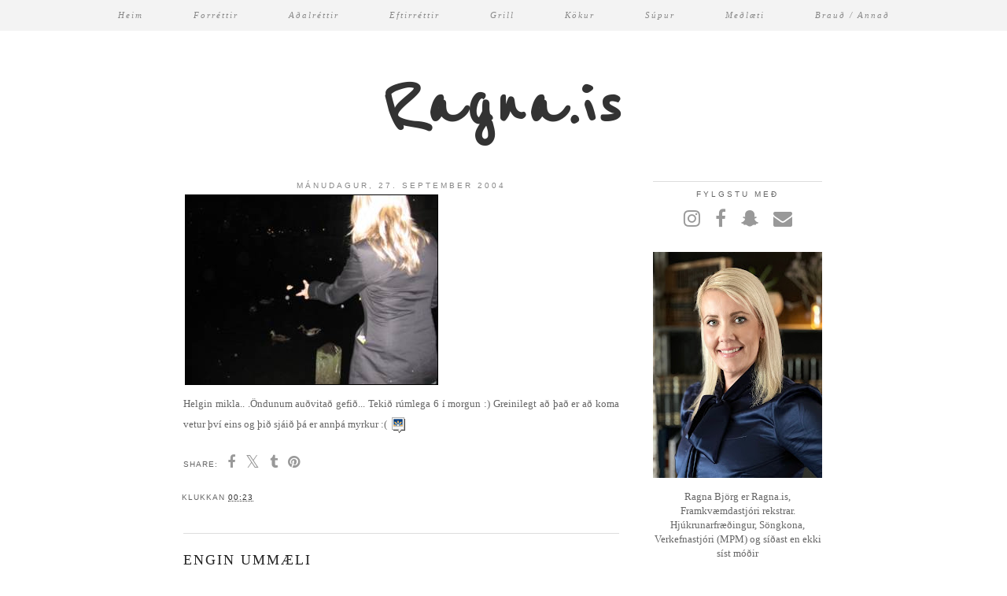

--- FILE ---
content_type: text/html; charset=UTF-8
request_url: http://www.ragna.is/b/stats?style=BLACK_TRANSPARENT&timeRange=LAST_WEEK&token=APq4FmA5NnJShVWHXJIvrmzhFDgobdzld4ljo8MI7uf41C5IOaFDlU98REWY-uod2MxGIkAenRFAcNv51LcV5vIvhjKz-MVR7w
body_size: 262
content:
{"total":4363,"sparklineOptions":{"backgroundColor":{"fillOpacity":0.1,"fill":"#000000"},"series":[{"areaOpacity":0.3,"color":"#202020"}]},"sparklineData":[[0,28],[1,38],[2,47],[3,39],[4,37],[5,64],[6,52],[7,56],[8,52],[9,48],[10,48],[11,51],[12,39],[13,41],[14,48],[15,61],[16,96],[17,75],[18,59],[19,81],[20,62],[21,55],[22,99],[23,86],[24,79],[25,63],[26,66],[27,51],[28,65],[29,44]],"nextTickMs":450000}